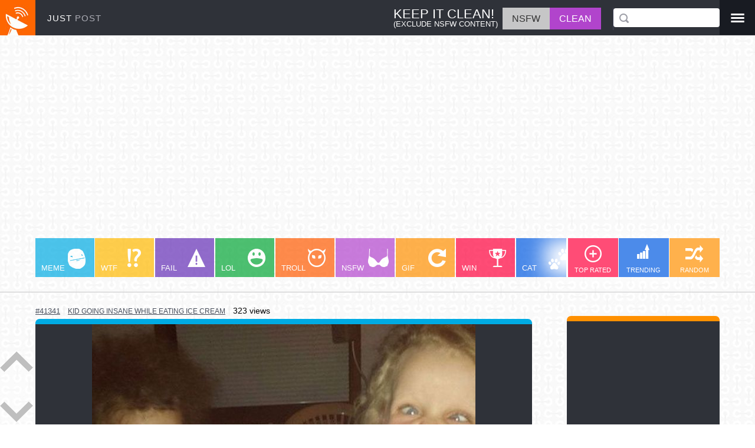

--- FILE ---
content_type: text/html; charset=utf-8
request_url: https://www.justpo.st/post/41341
body_size: 9829
content:
<!DOCTYPE html>
<html lang="en">
<head>
<!-- Google Tag Manager --<script>(function(w,d,s,l,i){w[l]=w[l]||[];w[l].push({'gtm.start':new Date().getTime(),event:'gtm.js'});var f=d.getElementsByTagName(s)[0],j=d.createElement(s),dl=l!='dataLayer'?'&l='+l:'';j.async=true;j.src='https://www.googletagmanager.com/gtm.js?id='+i+dl;f.parentNode.insertBefore(j,f);})(window,document,'script','dataLayer','GTM-P9R7TNH');</script><!-- End Google Tag Manager -->
<!-- Global site tag (gtag.js) - Google Analytics --><script async src="https://www.googletagmanager.com/gtag/js?id=G-JNT99ZWB4S"></script><script>  window.dataLayer = window.dataLayer || [];  function gtag(){dataLayer.push(arguments);}  gtag('js', new Date());  gtag('config', 'G-JNT99ZWB4S');</script>-->
<meta http-equiv="Content-Type" content="text/html; charset=utf-8">
<meta name="application-name" content="Wicked Awesome Media - JustPost">
<meta name="viewport" content="width=device-width,initial-scale=1.0,maximum-scale=1.0">
<meta name="description" content="Post 41341 - The best of the Internet's most interesting media. Browse channels meme, lol, gif, cat, win, fail, likes, hates">
<meta name="keywords" content="Post 41341 - justpost, meme, fail, win, gif, wtf, lol, troll, cat, photobomb">
<link rel="alternate" type="application/rss+xml" title="RSS" href="https://www.justpo.st/feed.php" />
<link rel="schema.DC" href="http://purl.org/dc/elements/1.1/"><meta name="DC.Title" content="JustPost"><meta name="DC.Creator" content="Michael Schmid"><meta name="DC.Subject" content="Interesting Media"><meta name="DC.Description" content="Post 41341 - The Internet's most interesting media. Find and share all the best images, videos, jokes and more! Browse channels like meme, lol, gif, win, fail, photobomb, etc..."><meta name="DC.Publisher" content="Ably Solutions"><meta name="DC.Contributor" content="WIG Design"><meta name="DC.Date" content="2011-11-01"><meta name="DC.Type" content="Media"><meta name="DC.Format" content="HTML"><meta name="DC.Identifier" content="justpo.st"><meta name="DC.Source" content="The Internet"><meta name="DC.Language" content="English"><meta name="DC.Relation" content="JustMedia"><meta name="DC.Coverage" content="Worldwide"><meta name="DC.Rights" content="All rights reserved.">
<link rel="shortcut icon" type="image/x-icon" href="https://d.justpo.st/favicon.ico">
<link rel="apple-touch-icon" href="https://d.justpo.st/media/images/apple-touch-icon-precomposed.png">
<link rel="apple-touch-icon" sizes="57x57" href="https://d.justpo.st/media/images/apple-touch-icon-57x57-precomposed.png">
<link rel="apple-touch-icon" sizes="72x72" href="https://d.justpo.st/media/images/apple-touch-icon-72x72-precomposed.png">	
<link rel="apple-touch-icon" sizes="144x144" href="https://d.justpo.st/media/images/apple-touch-icon-144x144-precomposed.png">
<link rel="image_src" href="https://d.justpo.st/media/images/logo-sq.jpg">
<title>Post 41341 - JustPost: Virtually entertaining</title>
<meta property="og:title" content="Kid Going Insane While Eating Ice Cream">
<meta property='og:site_name' content='JustPost' />
<meta property="og:description" content="image, kid going insane while eating ice cream">
<meta property='og:type' content='website'>
<meta property='og:url' content='https://www.justpo.st/post/41341'>
<meta property='og:image' content='https://d.justpo.st/media/images/2015/04/46919f43f9b3eb31e69c07106705f480.jpg'>
<meta property='og:image:width' content='650'>
<meta property='og:image:height' content='459'>
<style type="text/css">*{margin:0;padding:0;box-sizing:border-box}html{font-family:sans-serif;-ms-text-size-adjust:100%;-webkit-text-size-adjust:100%;text-size-adjust:100%}body{height:100%;font-family:"lucida grande",tahoma,sans-serif;-webkit-text-size-adjust:100%;background:url(//d.justpo.st/media/images/calque.jpg) repeat;background-attachment:fixed;line-height:1.4em;margin:0}.page{min-width:320px}#header{min-width:320px;background:#2f3239;color:#fff;background-image:url(//d.justpo.st/media/images/logo-sq.jpg);background-repeat:no-repeat;height:60px}.navbar-fixed-top{border-width:0}a{background-color:transparent;text-decoration:none}a:active,a:hover{outline:0}a#logo{float:left;height:60px;width:170px;width:auto;padding:20px
0 0 80px;box-sizing:border-box;color:#fff;font-size:0.95em;letter-spacing:1px}a#logo
span{color:#acadb5}a#logo:hover{text-decoration:none}p{line-height:1.4em;margin:0.5em 0}h2{margin:0
0 10px 0}ol,
#dynamic-section
ul{margin:0
0 0 26px}#nsfw-box{color:#fff;margin:13px
0 0 0;padding:0
20px 0 0;box-sizing:border-box;border-right:1px solid #434458;max-height:38px;overflow:hidden}#nsfw-box .nsfw-text{display:inline-block;margin-right:4px;line-height:1.1em;padding:2px
4px}#nsfw-box .nsfw-title{font-size:1.375em}#nsfw-box .nsfw-explanation{font-size:0.80em}#nsfw-box #nsfw-switch{min-height:30px;cursor:pointer}#nsfw-box #nsfw-switch
li{display:inline-block}#nsfw-box #safe,
#nsfw-box
#nsfw{min-height:30px;box-sizing:border-box;padding:8px
16px 7px 16px}#nsfw-box .nsfw
#safe{background-color:#c6c6c7;color:#636363}#nsfw-box .safe
#safe{background-color:#b144cc}#nsfw-box .nsfw
#nsfw{background-color:#b144cc}#nsfw-box .safe
#nsfw{background-color:#c6c6c7;color:#333}#search-box,#user-box{height:60px}#user-box
a{color:white}#sidebar ul
li{display:inline-block}#search-box{height:60px;padding:14px
0px;position:relative}#search-box
#txtFilter{border-radius:4px;height:32px;width:180px;padding:0
6px 0 20px;font-size:1.1em;color:#000;border:0;-webkit-appearance:none;box-sizing:border-box}.sprite-search{position:absolute;top:23px;left:10px;width:16px;height:16px;background-position:-150px -29px}#search-box #txtFilter:focus{outline:0}#menu-box{padding:22px
0 0 0;color:#9c9da6;background:#181b22;height:59px;width:60px;text-align:center}#menu-box .dropdown-menu{right:0px;left:-160px}#subnav{min-width:320px;padding:0px
60px;border-bottom:1px #c6c6c7 solid;padding-bottom:3px;margin:80px
0 20px 0}#channel-section{min-width:320px;padding:0;margin-right:260px;white-space:nowrap;overflow:auto}#filter-section{width:258px;box-shadow:-40px 0px 35px -2px #fff;position:absolute;right:60px;z-index:1000;background:#fff}#filters
ul{padding:0}#filters ul
li{display:inline-block;width:86px;height:66px;text-align:center;margin:0;position:relative;vertical-align:top}#filters ul li
a{padding:43px
0 0 0;color:#fff;font-size:0.7em;opacity:0.7}#filters ul li a:hover,
#filters ul li
a.active{opacity:1}#trendSort{background:#005ae2;display:inline-block;width:85px;height:66px}.sprite-trending{position:absolute;top:10px;left:32px;width:21px;height:25px;background-position:-156px -65px}#viewSort,#rateSort{background:#ff003c;display:inline-block;width:85px;height:66px}.sprite-eye{position:absolute;top:12px;left:24.5px;width:36px;height:22px;background-position:-95px -35px}.sprite-plus{position:absolute;top:12px;left:29px;width:29px;height:29px;background-position:-115px -118px}#randomPost{background:#ff9000;display:inline-block;width:85px;height:66px}.sprite-random{position:absolute;top:12px;left:27.5px;width:30px;height:29px;background-position:-150px 0}.tlw{position:relative;display:inline-block;width:100px;height:66px;box-sizing:border-box;margin:0
1px;color:white;text-align:left;font-size:0.9em;opacity:0.7;background-repeat:no-repeat}.tlw:first-child{margin:0}.tlw.meme{background-color:#00abe3}.tlw .sprite-meme{position:absolute;top:18px;left:55px;width:30px;height:34px;background-position:-50px -88px}.tlw.wtf{background-color:#ffb900}.tlw .sprite-wtf{position:absolute;top:18px;left:55px;width:23px;height:31px;background-position:-145px -139px}.tlw.fail{background-color:#632db6}.tlw .sprite-fail{position:absolute;top:18px;left:55px;width:30px;height:31px;background-position:-65px -57px}.tlw.lol{background-color:#02a635}.tlw .sprite-lol{position:absolute;top:18px;left:55px;width:30px;height:31px;background-position:-20px -88px}.tlw.troll{background-color:#ff5a00}.tlw .sprite-troll{position:absolute;top:18px;left:55px;width:30px;height:31px;background-position:0 -139px}.tlw.nsfw{background-color:#b243cd}.safe
.tlw.nsfw{display:none}.tlw .sprite-nsfw{position:absolute;top:18px;left:55px;width:35px;height:31px;background-position:-80px -118px}.tlw.gif{background-color:#ff9000}.tlw .sprite-gif{position:absolute;top:18px;left:55px;width:30px;height:31px;background-position:-122px -57px}.tlw.win{background-color:#ff003c}.tlw .sprite-win{position:absolute;top:18px;left:55px;width:31px;height:31px;background-position:-30px -139px}.tlw.cat{background-color:#005ae2}.tlw .sprite-cat{position:absolute;top:18px;left:55px;width:38px;height:35px;background-position:-112px 0}.tlw.riddle{background-color:#632db6}.tlw .sprite-riddle{position:absolute;top:16px;left:55px;width:36px;height:31px;background-position:-145px -108px}.tlw.dog{background-color:#01e6e3}.tlw .sprite-dog{position:absolute;top:24px;left:55px;width:30px;height:20px;background-position:-65px -35px}.tlw.comic{background-color:#02a635}.tlw .sprite-comic{position:absolute;top:18px;left:55px;width:35px;height:30px;background-position:-30px -35px}.tlw.motivation{background-color:#000;margin-right:60px}.tlw .sprite-motivation{position:absolute;top:9px;left:22px;width:56px;height:30px;background-position:-80px -88px}.tlw.motivation
a.tagLink{text-align:center}.tlw:hover,.tlw.active{opacity:1}.tlw
a.tagLink{color:#fff;display:block;height:100%;width:100%;padding:40px
10px 0 10px;font-size:0.9em}#sidebar{width:259px;background:#2f3239;border-top:9px solid #ff9000;border-top-left-radius:7px;border-top-right-radius:7px;margin-top:20px;margin-right:60px}.sidebarList{display:inline-block;width:125px;vertical-align:top}.sidebarList
ul{padding:0}.sidebarList ul
li{padding:20px
20px 0 20px}#sidebarList2 ul
li{padding-left:10px}.jumpLink
img{max-width:100px}#dynamic-section{display:none;overflow:hidden;position:relative;padding:20px;padding-bottom:60px}#connect-page{padding:30px
0px}#main-content{margin-right:365px;margin-left:60px;box-sizing:border-box;width:calc(100% - 438px)}.feed-row{margin-bottom:18px;position:relative}.oembed{border-top-width:9px;border-top-style:solid;border-top-left-radius:7px;border-top-right-radius:7px;background:#2f3239}.video-preview
.oembed{background:#000}.oembed img,
.oembed
video{cursor:pointer;display:block;height:auto;margin:0
auto;max-width:100%;min-width:320px;padding:0;position:relative}.oembed
img{cursor:zoom-in}.oembed img.zoomed,
.oembed
video.zoomed{cursor:zoom-out}.playButton{position:absolute;left:50%;top:50%;margin-top:-35px;margin-left:-50px;width:100px;height:70px;background-image:url(//d.justpo.st/media/images/play.png);background-repeat:no-repeat;transition:all .2s ease-in-out;cursor:pointer;pointer-events:none}.oembed:hover
.playButton{-webkit-transform:scale(1.2);transform:scale(1.2)}.oembed
.playButton.scaleToZero{transition:all .2s ease-in-out;-webkit-transform:scale(0);transform:scale(0)}.playButton:active{margin-top:-34px;margin-left:-49px}.post-text{font-size:1.2em;padding:5px;color:white;background:#2f3239;text-align:center}.post-text
a{color:white;text-decoration:underline}.comment-row .post-text{padding:30px;text-align:left}.video-preview{background:#000;border-top-left-radius:7px;border-top-right-radius:7px;border-bottom-left-radius:14px;border-bottom-right-radius:14px}.embedded-video{height:0;overflow:hidden;padding-bottom:56.25%;padding-top:30px;position:relative}.embedded-video iframe,.embedded-video object,.embedded-video
embed{height:100%;left:0;position:absolute;top:0;width:100%}.feed-row:nth-child(8n+1) .oembed{border-top-color:#00abe3}.feed-row:nth-child(8n+2) .oembed{border-top-color:#632db6}.feed-row:nth-child(8n+3) .oembed{border-top-color:#02a635}.feed-row:nth-child(8n+4) .oembed{border-top-color:#ff5a00}.feed-row:nth-child(8n+5) .oembed{border-top-color:#b243cd}.feed-row:nth-child(8n+6) .oembed{border-top-color:#01e6e3}.feed-row:nth-child(8n+7) .oembed{border-top-color:#ff003c}.feed-row:nth-child(8n+8) .oembed{border-top-color:#005ae2}.comment-wrapper{padding:8px}.comment-wrapper:empty{padding:0}.comment-row{position:relative}.comment-row
.oembed{border:0;border-radius:0}.comment-row .feed-row-content{position:absolute;top:4px;right:4px;background:rgba(255,255,255,0.1)}.loopedVideo{line-height:0;position:relative}.social{background:#2f3239;border-bottom-left-radius:14px;border-bottom-right-radius:14px;height:38px;color:#fff;padding:0px
5px;font-size:0.9em;white-space:nowrap;border-top:1px #fff solid}.social
a{color:#fff}.social
a.showComm{display:block}.social .rating-down-count .icon,
.social .rating-up-count .icon,
.social .showMore
.icon{margin-right:4px;float:left}.sprite,.icon{background-image:url(//d.justpo.st/media/images/spritesheet.png);background-repeat:no-repeat;display:block}.icon{display:inline-block;cursor:pointer}.icon.cog{width:30px;height:30px;background-position:0 -35px}.icon.thumbsUp{width:18px;height:20px;background-position:0 -65px}.socialIcon
.icon.thumbsUp{margin-top:-2px}.icon.thumbsDown{width:18px;height:20px;background-position:-152px -45px}.socialIcon
.icon.thumbsDown{margin-top:3px}.icon.facebook{width:9px;height:20px;background-position:-131px -35px}.icon.speech{width:20px;height:16px;background-position:-166px -29px;margin-top:2px}.icon.pinterest{width:20px;height:20px;background-position:-136px -88px}.icon.twitter{width:20px;height:16px;background-position:-18px -65px;position:relative;top:2px}.icon.gplus{width:20px;height:20px;background-position:0 -88px}.icon.folder{width:27px;height:20px;background-position:-95px -57px}.socialIcon{display:inline-block;border-radius:50%;padding:5px;margin:4px
5px 0 5px;cursor:pointer;text-align:center;vertical-align:top;width:30px;height:30px}.socialIcon.facebook{background:#3c5b9b}.socialIcon.twitter{background:#1dcaff}.socialIcon.pinterest{background:#cb2027}.socialIcon.google-plus{background:#f63d27}.socialIcon.orange{background:#f60}.socialIcon
span{width:1em;height:1em;display:block;cursor:pointer}.socialIcon span:before{cursor:pointer}.showMore{cursor:pointer;color:rgb(255,102,0)}.more{background:#2f3239;text-align:left}.more
p{text-indent:20px}.rating-up-count,.rating-down-count,.comments-count,.showMore{height:36px;padding:8px
12px 0;border-left:1px solid #fff}ul.feed-row-meta h1,ul.feed-row-meta h2,ul.feed-row-meta h3,ul.feed-row-meta h4,ul.feed-row-meta h5,ul.feed-row-meta
h6{display:inline;font-weight:normal;padding:0px;margin:0px;font-size:0.95em}ul.feed-row-meta{margin-bottom:6px;text-align:left;margin:2px
0;white-space:nowrap;overflow:auto}ul.feed-row-meta
li{border-right:1px solid #eaeaea;display:inline;padding:0
6px;font-size:0.9em}li.view-count{font-size:0.8em}ul.feed-row-meta li:first-child{padding-left:0}ul.feed-row-meta li:last-child{border-right:0}ul.feed-row-meta li
a{color:#484E5B;text-decoration:underline;font-size:0.9em;text-transform:uppercase}ul.feed-row-meta li
img{vertical-align:bottom}.loadMoreCommentLink{color:#FFF;text-decoration:none}.loadMoreCommentDiv{margin:0
auto 5px;padding:2px;width:70%;display:none}.txtComment{font-size:1em;padding:3px;resize:none;width:100%}#loadMoreLink,#nextPageLink{background:#2e3238;border-radius:4px;color:#fff;display:block;font-size:1.5em;margin:0
auto 100px;padding:5px;text-align:center;width:50%}.hidden,#nextPageLink{display:none}#scrollArrows{background:rgba(255,255,255,0.3);border-radius:10px;bottom:4px;height:120px;position:fixed;left:0;width:56px;z-index:1000}#scrollArrows
a{display:block;cursor:pointer}#scrollDownArrow{cursor:pointer}#scrollUpArrow{margin-bottom:50px}.sprite-arrowDown{width:56px;height:35px;background-position:0 0}.sprite-arrowUp{width:56px;height:35px;background-position:-56px 0}tlw:active,#header #channel-section a:active,#header #filter-section a:active,.rating .rate:active,.rating a:active,#imgSubmit:active,#loadMoreLink:active,#nextPageLink:active,.closeX:active,.socialIcon:active,.loginFb:active{position:relative;left:1px;top:1px}@media only screen and (max-width:320px){.profileLink
img{display:none}ul.feed-row-meta
a{zoom:1.4}.oembed{margin:0;padding:0}}@media only screen and (max-width:480px){#logo,
#filters ul li:first-child{display:none}.oembed img,
.oembed
video{min-width:320px;max-width:100%;max-height:none;height:auto}#search-box{padding-left:70px;margin-right:70px}#search-box.pull-right{float:none}#search-box
#txtFilter{width:100%}#search-box .sprite-search{left:80px}#filter-section{width:auto}ul.feed-row-meta li:first-child{padding-left:0}}@media only screen and (min-device-width: 320px) and (max-device-width: 568px) and (orientation: portrait){.social-wrapper.hasMore .socialIcon.google-plus,
.social-wrapper.hasMore
.socialIcon.pinterest{display:none}}@media only screen and (max-width:640px){#nsfw-box{display:none}}@media only screen and (min-width:640px){.oembed img,
.oembed
video{min-width:640px}}@media only screen and (max-width:640px){.mediaZoom{width:100%;height:auto}#subnav{border:0;margin-bottom:0}.rating-down-count,.rating-up-count{display:none}.social{text-align:center}#search-box{text-align:right}#search-box
#txtFilter{width:100%;padding-left:26px}.sprite-search{left:14px}.tlw.motivation{margin-right:120px}}@media only screen and (min-device-width: 320px) and (max-device-width: 568px) and (orientation :landscape){#header{display:none;position:relative !important}#subnav{margin-top:0}}@media only screen and (max-width:768px){#nsfw-box .nsfw-text{display:none}}@media only screen and (max-width:980px){#subnav{padding:0}#nsfw-box{border:0;padding-right:7px;margin-right:0}#user-box{padding:10px}}@media only screen and (max-width:1180px){body{font-size:95%}#sidebar,#scrollArrows{display:none}#main-content{width:100%;margin-left:0;margin-right:0}#subnav{padding:0}#filter-section{right:0px}}@media only screen and (min-width:1400px){body{font-size:104%}}@media only screen and (min-width:1600px){body{font-size:106%}}@media only screen and (min-width:1800px){body{font-size:108%}}@media only screen and (min-width:2000px){body{font-size:110%}}.pull-right{float:right}.navbar{position:relative;min-height:50px;margin-bottom:20px;clear:both}.navbar-fixed-top{position:fixed;top:0;right:0;left:0;z-index:1030}.col-md-1,.col-md-2,.col-md-3,.col-md-4,.col-md-5,.col-md-6,.col-md-7,.col-md-8,.col-md-9,.col-md-10,.col-md-11,.col-md-12{float:left}.col-md-12{width:100%}.col-md-11{width:91.66666667%}.col-md-10{width:83.33333333%}.col-md-9{width:75%}.col-md-8{width:66.66666667%}.col-md-7{width:58.33333333%}.col-md-6{width:50%}.col-md-5{width:41.66666667%}.col-md-4{width:33.33333333%}.col-md-3{width:25%}.col-md-2{width:16.66666667%}.col-md-1{width:8.33333333%}.form-control{display:block;width:80%;height:34px;padding:6px
12px;font-size:14px;line-height:1.42857143;color:#555;background-color:#fff;background-image:none;border:1px
solid #ccc;border-radius:4px;-webkit-box-shadow:inset 0 1px 1px rgba(0, 0, 0, 0.075);box-shadow:inset 0 1px 1px rgba(0, 0, 0, 0.075);-webkit-transition:border-color ease-in-out .15s, -webkit-box-shadow ease-in-out .15s;-o-transition:border-color ease-in-out .15s, box-shadow ease-in-out .15s;transition:border-color ease-in-out .15s, box-shadow ease-in-out .15s;box-sizing:border-box;margin-top:20px}.form-control:focus{border-color:#66afe9;outline:0;-webkit-box-shadow:inset 0 1px 1px rgba(0,0,0,.075), 0 0 8px rgba(102, 175, 233, 0.6);box-shadow:inset 0 1px 1px rgba(0,0,0,.075), 0 0 8px rgba(102,175,233,0.6)}.form-control::-moz-placeholder{color:#999;opacity:1}.form-control:-ms-input-placeholder{color:#999}.form-control::-webkit-input-placeholder{color:#999}.form-control[disabled],
.form-control[readonly],
fieldset[disabled] .form-control{background-color:#eee;opacity:1}.form-control[disabled],
fieldset[disabled] .form-control{cursor:not-allowed}textarea.form-control{height:auto}#connect-page
h3{text-align:left}.dropdown{position:relative}.dropdown-toggle:focus{outline:0}.dropdown-menu{position:absolute;top:100%;right:0;z-index:1000;display:none;float:left;min-width:160px;padding:5px
0;margin:2px
0 0;list-style:none;font-size:14px;text-align:left;background-color:#fff;border:1px
solid #ccc;border:1px
solid rgba(0, 0, 0, 0.15);border-radius:4px;-webkit-box-shadow:0 6px 12px rgba(0, 0, 0, 0.175);box-shadow:0 6px 12px rgba(0, 0, 0, 0.175);-webkit-background-clip:padding-box;background-clip:padding-box}.dropdown-menu
.divider{height:1px;margin:9px
0;overflow:hidden;background-color:#e5e5e5}.dropdown-menu>li>a{display:block;padding:3px
20px;clear:both;font-weight:normal;line-height:1.42857143;color:#333;white-space:nowrap}.dropdown-menu>li>a:hover,.dropdown-menu>li>a:focus{text-decoration:none;color:#262626;background-color:#f5f5f5}.dropdown-menu>.active>a,.dropdown-menu>.active>a:hover,.dropdown-menu>.active>a:focus{color:#fff;text-decoration:none;outline:0;background-color:#337ab7}.dropdown-menu>.disabled>a,.dropdown-menu>.disabled>a:hover,.dropdown-menu>.disabled>a:focus{color:#777}.dropdown-menu>.disabled>a:hover,.dropdown-menu>.disabled>a:focus{text-decoration:none;background-color:transparent;background-image:none;filter:progid:DXImageTransform.Microsoft.gradient(enabled = false);cursor:not-allowed}.open>.dropdown-menu{display:block}.open>a{outline:0}.dropdown-menu-right{left:auto;right:0}.dropdown-menu-left{left:0;right:auto}.dropdown-header{display:block;padding:3px
20px;font-size:12px;line-height:1.42857143;color:#777;white-space:nowrap}.dropdown-backdrop{position:fixed;left:0;right:0;bottom:0;top:0;z-index:990}.pull-right>.dropdown-menu{right:0;left:auto}.dropup .caret,
.navbar-fixed-bottom .dropdown
.caret{border-top:0;border-bottom:4px solid;content:""}.dropup .dropdown-menu,
.navbar-fixed-bottom .dropdown .dropdown-menu{top:auto;bottom:100%;margin-bottom:2px}</style><!--[if lt IE 9]><script src="https://cdnjs.cloudflare.com/ajax/libs/html5shiv/3.7.2/html5shiv.min.js"></script><script src="https://cdnjs.cloudflare.com/ajax/libs/respond.js/1.4.2/respond.min.js"></script><![endif]--><style type="text/css">*{margin:0;padding:0;box-sizing:border-box}html{font-family:sans-serif;-ms-text-size-adjust:100%;-webkit-text-size-adjust:100%;text-size-adjust:100%}body{height:100%;font-family:"lucida grande",tahoma,sans-serif;-webkit-text-size-adjust:100%;background:url(//d.justpo.st/media/images/calque.jpg) repeat;background-attachment:fixed;line-height:1.4em;margin:0}.page{min-width:320px}#header{min-width:320px;background:#2f3239;color:#fff;background-image:url(//d.justpo.st/media/images/logo-sq.jpg);background-repeat:no-repeat;height:60px}.navbar-fixed-top{border-width:0}a{background-color:transparent;text-decoration:none}a:active,a:hover{outline:0}a#logo{float:left;height:60px;width:170px;width:auto;padding:20px
0 0 80px;box-sizing:border-box;color:#fff;font-size:0.95em;letter-spacing:1px}a#logo
span{color:#acadb5}a#logo:hover{text-decoration:none}p{line-height:1.4em;margin:0.5em 0}h2{margin:0
0 10px 0}ol,
#dynamic-section
ul{margin:0
0 0 26px}#nsfw-box{color:#fff;margin:13px
0 0 0;padding:0
20px 0 0;box-sizing:border-box;border-right:1px solid #434458;max-height:38px;overflow:hidden}#nsfw-box .nsfw-text{display:inline-block;margin-right:4px;line-height:1.1em;padding:2px
4px}#nsfw-box .nsfw-title{font-size:1.375em}#nsfw-box .nsfw-explanation{font-size:0.80em}#nsfw-box #nsfw-switch{min-height:30px;cursor:pointer}#nsfw-box #nsfw-switch
li{display:inline-block}#nsfw-box #safe,
#nsfw-box
#nsfw{min-height:30px;box-sizing:border-box;padding:8px
16px 7px 16px}#nsfw-box .nsfw
#safe{background-color:#c6c6c7;color:#636363}#nsfw-box .safe
#safe{background-color:#b144cc}#nsfw-box .nsfw
#nsfw{background-color:#b144cc}#nsfw-box .safe
#nsfw{background-color:#c6c6c7;color:#333}#search-box,#user-box{height:60px}#user-box
a{color:white}#sidebar ul
li{display:inline-block}#search-box{height:60px;padding:14px
0px;position:relative}#search-box
#txtFilter{border-radius:4px;height:32px;width:180px;padding:0
6px 0 20px;font-size:1.1em;color:#000;border:0;-webkit-appearance:none;box-sizing:border-box}.sprite-search{position:absolute;top:23px;left:10px;width:16px;height:16px;background-position:-150px -29px}#search-box #txtFilter:focus{outline:0}#menu-box{padding:22px
0 0 0;color:#9c9da6;background:#181b22;height:59px;width:60px;text-align:center}#menu-box .dropdown-menu{right:0px;left:-160px}#subnav{min-width:320px;padding:0px
60px;border-bottom:1px #c6c6c7 solid;padding-bottom:3px;margin:80px
0 20px 0}#channel-section{min-width:320px;padding:0;margin-right:260px;white-space:nowrap;overflow:auto}#filter-section{width:258px;box-shadow:-40px 0px 35px -2px #fff;position:absolute;right:60px;z-index:1000;background:#fff}#filters
ul{padding:0}#filters ul
li{display:inline-block;width:86px;height:66px;text-align:center;margin:0;position:relative;vertical-align:top}#filters ul li
a{padding:43px
0 0 0;color:#fff;font-size:0.7em;opacity:0.7}#filters ul li a:hover,
#filters ul li
a.active{opacity:1}#trendSort{background:#005ae2;display:inline-block;width:85px;height:66px}.sprite-trending{position:absolute;top:10px;left:32px;width:21px;height:25px;background-position:-156px -65px}#viewSort,#rateSort{background:#ff003c;display:inline-block;width:85px;height:66px}.sprite-eye{position:absolute;top:12px;left:24.5px;width:36px;height:22px;background-position:-95px -35px}.sprite-plus{position:absolute;top:12px;left:29px;width:29px;height:29px;background-position:-115px -118px}#randomPost{background:#ff9000;display:inline-block;width:85px;height:66px}.sprite-random{position:absolute;top:12px;left:27.5px;width:30px;height:29px;background-position:-150px 0}.tlw{position:relative;display:inline-block;width:100px;height:66px;box-sizing:border-box;margin:0
1px;color:white;text-align:left;font-size:0.9em;opacity:0.7;background-repeat:no-repeat}.tlw:first-child{margin:0}.tlw.meme{background-color:#00abe3}.tlw .sprite-meme{position:absolute;top:18px;left:55px;width:30px;height:34px;background-position:-50px -88px}.tlw.wtf{background-color:#ffb900}.tlw .sprite-wtf{position:absolute;top:18px;left:55px;width:23px;height:31px;background-position:-145px -139px}.tlw.fail{background-color:#632db6}.tlw .sprite-fail{position:absolute;top:18px;left:55px;width:30px;height:31px;background-position:-65px -57px}.tlw.lol{background-color:#02a635}.tlw .sprite-lol{position:absolute;top:18px;left:55px;width:30px;height:31px;background-position:-20px -88px}.tlw.troll{background-color:#ff5a00}.tlw .sprite-troll{position:absolute;top:18px;left:55px;width:30px;height:31px;background-position:0 -139px}.tlw.nsfw{background-color:#b243cd}.safe
.tlw.nsfw{display:none}.tlw .sprite-nsfw{position:absolute;top:18px;left:55px;width:35px;height:31px;background-position:-80px -118px}.tlw.gif{background-color:#ff9000}.tlw .sprite-gif{position:absolute;top:18px;left:55px;width:30px;height:31px;background-position:-122px -57px}.tlw.win{background-color:#ff003c}.tlw .sprite-win{position:absolute;top:18px;left:55px;width:31px;height:31px;background-position:-30px -139px}.tlw.cat{background-color:#005ae2}.tlw .sprite-cat{position:absolute;top:18px;left:55px;width:38px;height:35px;background-position:-112px 0}.tlw.riddle{background-color:#632db6}.tlw .sprite-riddle{position:absolute;top:16px;left:55px;width:36px;height:31px;background-position:-145px -108px}.tlw.dog{background-color:#01e6e3}.tlw .sprite-dog{position:absolute;top:24px;left:55px;width:30px;height:20px;background-position:-65px -35px}.tlw.comic{background-color:#02a635}.tlw .sprite-comic{position:absolute;top:18px;left:55px;width:35px;height:30px;background-position:-30px -35px}.tlw.motivation{background-color:#000;margin-right:60px}.tlw .sprite-motivation{position:absolute;top:9px;left:22px;width:56px;height:30px;background-position:-80px -88px}.tlw.motivation
a.tagLink{text-align:center}.tlw:hover,.tlw.active{opacity:1}.tlw
a.tagLink{color:#fff;display:block;height:100%;width:100%;padding:40px
10px 0 10px;font-size:0.9em}#sidebar{width:259px;background:#2f3239;border-top:9px solid #ff9000;border-top-left-radius:7px;border-top-right-radius:7px;margin-top:20px;margin-right:60px}.sidebarList{display:inline-block;width:125px;vertical-align:top}.sidebarList
ul{padding:0}.sidebarList ul
li{padding:20px
20px 0 20px}#sidebarList2 ul
li{padding-left:10px}.jumpLink
img{max-width:100px}#dynamic-section{display:none;overflow:hidden;position:relative;padding:20px;padding-bottom:60px}#connect-page{padding:30px
0px}#main-content{margin-right:365px;margin-left:60px;box-sizing:border-box;width:calc(100% - 438px)}.feed-row{margin-bottom:18px;position:relative}.oembed{border-top-width:9px;border-top-style:solid;border-top-left-radius:7px;border-top-right-radius:7px;background:#2f3239}.video-preview
.oembed{background:#000}.oembed img,
.oembed
video{cursor:pointer;display:block;height:auto;margin:0
auto;max-width:100%;min-width:320px;padding:0;position:relative}.oembed
img{cursor:zoom-in}.oembed img.zoomed,
.oembed
video.zoomed{cursor:zoom-out}.playButton{position:absolute;left:50%;top:50%;margin-top:-35px;margin-left:-50px;width:100px;height:70px;background-image:url(//d.justpo.st/media/images/play.png);background-repeat:no-repeat;transition:all .2s ease-in-out;cursor:pointer;pointer-events:none}.oembed:hover
.playButton{-webkit-transform:scale(1.2);transform:scale(1.2)}.oembed
.playButton.scaleToZero{transition:all .2s ease-in-out;-webkit-transform:scale(0);transform:scale(0)}.playButton:active{margin-top:-34px;margin-left:-49px}.post-text{font-size:1.2em;padding:5px;color:white;background:#2f3239;text-align:center}.post-text
a{color:white;text-decoration:underline}.comment-row .post-text{padding:30px;text-align:left}.video-preview{background:#000;border-top-left-radius:7px;border-top-right-radius:7px;border-bottom-left-radius:14px;border-bottom-right-radius:14px}.embedded-video{height:0;overflow:hidden;padding-bottom:56.25%;padding-top:30px;position:relative}.embedded-video iframe,.embedded-video object,.embedded-video
embed{height:100%;left:0;position:absolute;top:0;width:100%}.feed-row:nth-child(8n+1) .oembed{border-top-color:#00abe3}.feed-row:nth-child(8n+2) .oembed{border-top-color:#632db6}.feed-row:nth-child(8n+3) .oembed{border-top-color:#02a635}.feed-row:nth-child(8n+4) .oembed{border-top-color:#ff5a00}.feed-row:nth-child(8n+5) .oembed{border-top-color:#b243cd}.feed-row:nth-child(8n+6) .oembed{border-top-color:#01e6e3}.feed-row:nth-child(8n+7) .oembed{border-top-color:#ff003c}.feed-row:nth-child(8n+8) .oembed{border-top-color:#005ae2}.comment-wrapper{padding:8px}.comment-wrapper:empty{padding:0}.comment-row{position:relative}.comment-row
.oembed{border:0;border-radius:0}.comment-row .feed-row-content{position:absolute;top:4px;right:4px;background:rgba(255,255,255,0.1)}.loopedVideo{line-height:0;position:relative}.social{background:#2f3239;border-bottom-left-radius:14px;border-bottom-right-radius:14px;height:38px;color:#fff;padding:0px
5px;font-size:0.9em;white-space:nowrap;border-top:1px #fff solid}.social
a{color:#fff}.social
a.showComm{display:block}.social .rating-down-count .icon,
.social .rating-up-count .icon,
.social .showMore
.icon{margin-right:4px;float:left}.sprite,.icon{background-image:url(//d.justpo.st/media/images/spritesheet.png);background-repeat:no-repeat;display:block}.icon{display:inline-block;cursor:pointer}.icon.cog{width:30px;height:30px;background-position:0 -35px}.icon.thumbsUp{width:18px;height:20px;background-position:0 -65px}.socialIcon
.icon.thumbsUp{margin-top:-2px}.icon.thumbsDown{width:18px;height:20px;background-position:-152px -45px}.socialIcon
.icon.thumbsDown{margin-top:3px}.icon.facebook{width:9px;height:20px;background-position:-131px -35px}.icon.speech{width:20px;height:16px;background-position:-166px -29px;margin-top:2px}.icon.pinterest{width:20px;height:20px;background-position:-136px -88px}.icon.twitter{width:20px;height:16px;background-position:-18px -65px;position:relative;top:2px}.icon.gplus{width:20px;height:20px;background-position:0 -88px}.icon.folder{width:27px;height:20px;background-position:-95px -57px}.socialIcon{display:inline-block;border-radius:50%;padding:5px;margin:4px
5px 0 5px;cursor:pointer;text-align:center;vertical-align:top;width:30px;height:30px}.socialIcon.facebook{background:#3c5b9b}.socialIcon.twitter{background:#1dcaff}.socialIcon.pinterest{background:#cb2027}.socialIcon.google-plus{background:#f63d27}.socialIcon.orange{background:#f60}.socialIcon
span{width:1em;height:1em;display:block;cursor:pointer}.socialIcon span:before{cursor:pointer}.showMore{cursor:pointer;color:rgb(255,102,0)}.more{background:#2f3239;text-align:left}.more
p{text-indent:20px}.rating-up-count,.rating-down-count,.comments-count,.showMore{height:36px;padding:8px
12px 0;border-left:1px solid #fff}ul.feed-row-meta h1,ul.feed-row-meta h2,ul.feed-row-meta h3,ul.feed-row-meta h4,ul.feed-row-meta h5,ul.feed-row-meta
h6{display:inline;font-weight:normal;padding:0px;margin:0px;font-size:0.95em}ul.feed-row-meta{margin-bottom:6px;text-align:left;margin:2px
0;white-space:nowrap;overflow:auto}ul.feed-row-meta
li{border-right:1px solid #eaeaea;display:inline;padding:0
6px;font-size:0.9em}li.view-count{font-size:0.8em}ul.feed-row-meta li:first-child{padding-left:0}ul.feed-row-meta li:last-child{border-right:0}ul.feed-row-meta li
a{color:#484E5B;text-decoration:underline;font-size:0.9em;text-transform:uppercase}ul.feed-row-meta li
img{vertical-align:bottom}.loadMoreCommentLink{color:#FFF;text-decoration:none}.loadMoreCommentDiv{margin:0
auto 5px;padding:2px;width:70%;display:none}.txtComment{font-size:1em;padding:3px;resize:none;width:100%}#loadMoreLink,#nextPageLink{background:#2e3238;border-radius:4px;color:#fff;display:block;font-size:1.5em;margin:0
auto 100px;padding:5px;text-align:center;width:50%}.hidden,#nextPageLink{display:none}#scrollArrows{background:rgba(255,255,255,0.3);border-radius:10px;bottom:4px;height:120px;position:fixed;left:0;width:56px;z-index:1000}#scrollArrows
a{display:block;cursor:pointer}#scrollDownArrow{cursor:pointer}#scrollUpArrow{margin-bottom:50px}.sprite-arrowDown{width:56px;height:35px;background-position:0 0}.sprite-arrowUp{width:56px;height:35px;background-position:-56px 0}tlw:active,#header #channel-section a:active,#header #filter-section a:active,.rating .rate:active,.rating a:active,#imgSubmit:active,#loadMoreLink:active,#nextPageLink:active,.closeX:active,.socialIcon:active,.loginFb:active{position:relative;left:1px;top:1px}@media only screen and (max-width:320px){.profileLink
img{display:none}ul.feed-row-meta
a{zoom:1.4}.oembed{margin:0;padding:0}}@media only screen and (max-width:480px){#logo,
#filters ul li:first-child{display:none}.oembed img,
.oembed
video{min-width:320px;max-width:100%;max-height:none;height:auto}#search-box{padding-left:70px;margin-right:70px}#search-box.pull-right{float:none}#search-box
#txtFilter{width:100%}#search-box .sprite-search{left:80px}#filter-section{width:auto}ul.feed-row-meta li:first-child{padding-left:0}}@media only screen and (min-device-width: 320px) and (max-device-width: 568px) and (orientation: portrait){.social-wrapper.hasMore .socialIcon.google-plus,
.social-wrapper.hasMore
.socialIcon.pinterest{display:none}}@media only screen and (max-width:640px){#nsfw-box{display:none}}@media only screen and (min-width:640px){.oembed img,
.oembed
video{min-width:640px}}@media only screen and (max-width:640px){.mediaZoom{width:100%;height:auto}#subnav{border:0;margin-bottom:0}.rating-down-count,.rating-up-count{display:none}.social{text-align:center}#search-box{text-align:right}#search-box
#txtFilter{width:100%;padding-left:26px}.sprite-search{left:14px}.tlw.motivation{margin-right:120px}}@media only screen and (min-device-width: 320px) and (max-device-width: 568px) and (orientation :landscape){#header{display:none;position:relative !important}#subnav{margin-top:0}}@media only screen and (max-width:768px){#nsfw-box .nsfw-text{display:none}}@media only screen and (max-width:980px){#subnav{padding:0}#nsfw-box{border:0;padding-right:7px;margin-right:0}#user-box{padding:10px}}@media only screen and (max-width:1180px){body{font-size:95%}#sidebar,#scrollArrows{display:none}#main-content{width:100%;margin-left:0;margin-right:0}#subnav{padding:0}#filter-section{right:0px}}@media only screen and (min-width:1400px){body{font-size:104%}}@media only screen and (min-width:1600px){body{font-size:106%}}@media only screen and (min-width:1800px){body{font-size:108%}}@media only screen and (min-width:2000px){body{font-size:110%}}.pull-right{float:right}.navbar{position:relative;min-height:50px;margin-bottom:20px;clear:both}.navbar-fixed-top{position:fixed;top:0;right:0;left:0;z-index:1030}.col-md-1,.col-md-2,.col-md-3,.col-md-4,.col-md-5,.col-md-6,.col-md-7,.col-md-8,.col-md-9,.col-md-10,.col-md-11,.col-md-12{float:left}.col-md-12{width:100%}.col-md-11{width:91.66666667%}.col-md-10{width:83.33333333%}.col-md-9{width:75%}.col-md-8{width:66.66666667%}.col-md-7{width:58.33333333%}.col-md-6{width:50%}.col-md-5{width:41.66666667%}.col-md-4{width:33.33333333%}.col-md-3{width:25%}.col-md-2{width:16.66666667%}.col-md-1{width:8.33333333%}.form-control{display:block;width:80%;height:34px;padding:6px
12px;font-size:14px;line-height:1.42857143;color:#555;background-color:#fff;background-image:none;border:1px
solid #ccc;border-radius:4px;-webkit-box-shadow:inset 0 1px 1px rgba(0, 0, 0, 0.075);box-shadow:inset 0 1px 1px rgba(0, 0, 0, 0.075);-webkit-transition:border-color ease-in-out .15s, -webkit-box-shadow ease-in-out .15s;-o-transition:border-color ease-in-out .15s, box-shadow ease-in-out .15s;transition:border-color ease-in-out .15s, box-shadow ease-in-out .15s;box-sizing:border-box;margin-top:20px}.form-control:focus{border-color:#66afe9;outline:0;-webkit-box-shadow:inset 0 1px 1px rgba(0,0,0,.075), 0 0 8px rgba(102, 175, 233, 0.6);box-shadow:inset 0 1px 1px rgba(0,0,0,.075), 0 0 8px rgba(102,175,233,0.6)}.form-control::-moz-placeholder{color:#999;opacity:1}.form-control:-ms-input-placeholder{color:#999}.form-control::-webkit-input-placeholder{color:#999}.form-control[disabled],
.form-control[readonly],
fieldset[disabled] .form-control{background-color:#eee;opacity:1}.form-control[disabled],
fieldset[disabled] .form-control{cursor:not-allowed}textarea.form-control{height:auto}#connect-page
h3{text-align:left}.dropdown{position:relative}.dropdown-toggle:focus{outline:0}.dropdown-menu{position:absolute;top:100%;right:0;z-index:1000;display:none;float:left;min-width:160px;padding:5px
0;margin:2px
0 0;list-style:none;font-size:14px;text-align:left;background-color:#fff;border:1px
solid #ccc;border:1px
solid rgba(0, 0, 0, 0.15);border-radius:4px;-webkit-box-shadow:0 6px 12px rgba(0, 0, 0, 0.175);box-shadow:0 6px 12px rgba(0, 0, 0, 0.175);-webkit-background-clip:padding-box;background-clip:padding-box}.dropdown-menu
.divider{height:1px;margin:9px
0;overflow:hidden;background-color:#e5e5e5}.dropdown-menu>li>a{display:block;padding:3px
20px;clear:both;font-weight:normal;line-height:1.42857143;color:#333;white-space:nowrap}.dropdown-menu>li>a:hover,.dropdown-menu>li>a:focus{text-decoration:none;color:#262626;background-color:#f5f5f5}.dropdown-menu>.active>a,.dropdown-menu>.active>a:hover,.dropdown-menu>.active>a:focus{color:#fff;text-decoration:none;outline:0;background-color:#337ab7}.dropdown-menu>.disabled>a,.dropdown-menu>.disabled>a:hover,.dropdown-menu>.disabled>a:focus{color:#777}.dropdown-menu>.disabled>a:hover,.dropdown-menu>.disabled>a:focus{text-decoration:none;background-color:transparent;background-image:none;filter:progid:DXImageTransform.Microsoft.gradient(enabled = false);cursor:not-allowed}.open>.dropdown-menu{display:block}.open>a{outline:0}.dropdown-menu-right{left:auto;right:0}.dropdown-menu-left{left:0;right:auto}.dropdown-header{display:block;padding:3px
20px;font-size:12px;line-height:1.42857143;color:#777;white-space:nowrap}.dropdown-backdrop{position:fixed;left:0;right:0;bottom:0;top:0;z-index:990}.pull-right>.dropdown-menu{right:0;left:auto}.dropup .caret,
.navbar-fixed-bottom .dropdown
.caret{border-top:0;border-bottom:4px solid;content:""}.dropup .dropdown-menu,
.navbar-fixed-bottom .dropdown .dropdown-menu{top:auto;bottom:100%;margin-bottom:2px}</style></head>
<body class="not-safe no-touch">
<!-- Google Tag Manager (noscript) <noscript><iframe src="https://www.googletagmanager.com/ns.html?id=GTM-P9R7TNH" height="0" width="0" style="display:none;visibility:hidden"></iframe></noscript><!-- End Google Tag Manager (noscript) -->
<div class="page page-en">
<script type="application/ld+json">{"@context": "http://schema.org",    "@type": "Organization",    "name": "ACME",    "url": "https://www.justpo.st",    "sameAs": [      "https://www.facebook.com/justpostmemes/",      "https://plus.google.com/+JustpoStPlus",      "https://twitter.com/alienzed"    ]  }</script>
<nav id="header" class="navbar navbar-fixed-top">
<a href="/" id="logo" title="Reset JustPost">JUST <span>POST</span></a>	
<div id="menu-box" class="pull-right">
<div class="dropdown">
<div class="dropdown-toggle" id="menu" data-toggle="dropdown">
<img src="https://d.justpo.st/media/images/menu.png" width='23' height='15' alt="three horizontal bars"></div>
<ul class="dropdown-menu" role="menu">
<li><a href="/" id="connectLink" title="Get involved with JustPost">Connect</a></li>
<li><a href="/" id="aboutLink">About</a></li><li><a href="/" id="ppLink">Privacy Policy</a></li><li><a href="/" id="tosLink">Terms of Service</a></li>
</ul>
</div>
</div>
<div id="search-box" class="pull-right"><input type="search" id="txtFilter"><i class="sprite sprite-search"></i></div>
<div id="nsfw-box" class="pull-right"><div class="onoffswitch pull-right"><ul id="nsfw-switch" class="safe"><li id="nsfw">NSFW</li><li id="safe">CLEAN</li></ul></div><div class="nsfw-text"><div class="nsfw-title">KEEP IT CLEAN!</div><div class="nsfw-explanation">(EXCLUDE NSFW CONTENT)</div></div></div>
</nav>
<div id="subnav">
<ins class="adsbygoogle" style="display:block" data-ad-client="ca-pub-4628298828679169" data-ad-slot="8843975653" data-ad-format="auto"></ins><script>(adsbygoogle = window.adsbygoogle || []).push({});</script><br/>
<div id="filter-section" class=""><div id="filters"><ul><li><a href="/" id="rateSort" title="Top Rated"><i class="sprite sprite-plus"></i>TOP RATED</a></li><li><a href="/" id="trendSort" title="Trending posts"><i class="sprite sprite-trending"></i>TRENDING</a></li><li><a href="/" id="randomPost" title="Load a random post"><i class="sprite sprite-random"></i>RANDOM</a></li></ul></div></div>
<div id="channel-section" class="text-left"><div id='channels'><div class="tlw meme"><a class="tagLink meme" href="/channel/meme" title="meme"><i class="sprite sprite-meme"></i>MEME</a></div><div class="tlw wtf"><a class="tagLink wtf" href="/channel/wtf" title="wtf"><i class="sprite sprite-wtf"></i>WTF</a></div><div class="tlw fail"><a class="tagLink fail" href="/channel/fail" title="fail"><i class="sprite sprite-fail"></i>FAIL</a></div><div class="tlw lol"><a class="tagLink lol" href="/channel/lol" title="lol"><i class="sprite sprite-lol"></i>LOL</a></div><div class="tlw troll"><a class="tagLink troll" href="/channel/troll" title="troll"><i class="sprite sprite-troll"></i>TROLL</a></div><div class="tlw nsfw"><a class="tagLink nsfw" href="/channel/nsfw" title="nsfw"><i class="sprite sprite-nsfw"></i>NSFW</a></div><div class="tlw gif"><a class="tagLink gif" href="/channel/gif" title="gif"><i class="sprite sprite-gif"></i>GIF</a></div><div class="tlw win"><a class="tagLink  win" href="/channel/win" title="win"><i class="sprite sprite-win"></i>WIN</a></div><div class="tlw cat"><a class="tagLink cat" href="/channel/cat" title="cat"><i class="sprite sprite-cat"></i>CAT</a></div><div class="tlw riddle"><a class="tagLink riddle" href="/channel/riddle" title="riddle"><i class="sprite sprite-riddle"></i>RIDDLE</a></div><div class="tlw comic"><a class="tagLink comic" href="/channel/comic" title="comic"><i class="sprite sprite-comic"></i>COMIC</a></div><div class="tlw motivation"><a class="tagLink motivation" href="/channel/motivation" title="demotivational posters"><i class="sprite sprite-motivation"></i>MOTIVATION</a></div></div><br/></div>
</div>
<div id="sidebar" class="pull-right">

<!-- 250 JP -->
<ins class="adsbygoogle"
     style="display:block"
     data-ad-client="ca-pub-4628298828679169"
     data-ad-slot="8843975653"
     data-ad-format="auto"></ins>
<script>
(adsbygoogle = window.adsbygoogle || []).push({});
</script><div id="sidebarList1" class="sidebarList"><ul id="sbl1"><li><a href='/post/2896' class='jumpLink' id='jumpLink-2896'><img src='https://d.justpo.st/media/images/2012/12/7bd5079389d39943c81c986e89a0d8f5_100.jpg' onerror="this.src='//d.justpo.st/images/placeholder.jpg';" width="100" height="72" alt='my area of study has become so complex I can no longer just wikipedia the answer, phd, meme, knowledge, education'></a></li><li><a href='/post/3337' class='jumpLink' id='jumpLink-3337'><img src='If_100.' onerror="this.src='//d.justpo.st/images/placeholder.jpg';" width="100" height="72" alt='stroller, gun, chain'></a></li><li><a href='/post/4029' class='jumpLink' id='jumpLink-4029'><img src='https://d.justpo.st/media/images/2013/01/05dad5b156dfb9064f7c962307b0ad3b_100.jpg' onerror="this.src='//d.justpo.st/images/placeholder.jpg';" width="100" height="150" alt='ninja, gingerbread, ninjabread, cookies, stealth'></a></li><li><a href='/post/5128' class='jumpLink' id='jumpLink-5128'><img src='https://d.justpo.st/media/images/2013/02/dfa8ad4e502933a6cd5e7ff68feeed74_100.jpg' onerror="this.src='//d.justpo.st/images/placeholder.jpg';" width="100" height="73" alt='candy bar, mars, earth, aliens, meanwhile'></a></li><li><a href='/post/5224' class='jumpLink' id='jumpLink-5224'><img src='https://d.justpo.st/media/images/2013/02/e2058698ebd65c472b28bb370f3e81b0_100.jpg' onerror="this.src='//d.justpo.st/images/placeholder.jpg';" width="100" height="130" alt='pope, old age, queen, england, rome'></a></li><li><a href='/post/7831' class='jumpLink' id='jumpLink-7831'><img src='https://d.justpo.st/media/images/2013/03/38c3deff6e11fc417c893fddc5ceaaec_100.jpg' onerror="this.src='//d.justpo.st/images/placeholder.jpg';" width="100" height="35" alt='facebook, stupid, fail, phone, heavier'></a></li><li><a href='/post/8683' class='jumpLink' id='jumpLink-8683'><img src='https://d.justpo.st/media/images/2013/04/2d29c7e48ab3119b46dd412bb51a796e_100.jpg' onerror="this.src='//d.justpo.st/images/placeholder.jpg';" width="100" height="177" alt='fashion, fail, wtf, worst, fur'></a></li><li><a href='/post/8962' class='jumpLink' id='jumpLink-8962'><img src='https://d.justpo.st/media/images/2013/04/3baa62dd377b924e51bbca071b9848ac_100.jpg' onerror="this.src='//d.justpo.st/images/placeholder.jpg';" width="100" height="139" alt='final form, meme, literal'></a></li></ul><div class="sidebarBottom"><br/><br/></div></div>
<div id="sidebarList2" class="sidebarList"><ul id="sbl2"><li><a href='/post/48009' class='jumpLink' id='jumpLink-48009'><img src='https://d.justpo.st/media/images/2016/01/15/proof-that-god-exists-proof-that-spiderman-exists-the-bible-comics-1452903957_100.jpg' onerror="this.src='//d.justpo.st/images/placeholder.jpg';" width="100" height="100" alt='proof that god exists, proof that spiderman exists, the bible, comics'></a></li><li><a href='/post/46240' class='jumpLink' id='jumpLink-46240'><img src='https://d.justpo.st/media/images/2015/10/21/the-four-agreements-be-impeccable-with-your-word-dont-take-anything-personally-dont-make-assumptions-always-do-your-best-1445440681_100.jpg' onerror="this.src='//d.justpo.st/images/placeholder.jpg';" width="100" height="100" alt='the four agreements, be impeccable with your word, don&#039;t take anything personally, don&#039;t make assumptions, always do your best'></a></li><li><a href='/post/59201' class='jumpLink' id='jumpLink-59201'><img src='//d.justpo.st/media/images/2020/07/11/single-women-over-30-men-over-30-starting-dating-1594475262_100.jpg' onerror="this.src='//d.justpo.st/images/placeholder.jpg';" width="100" height="121" alt='single women over 30, men over 30 starting dating'></a></li><li><a href='/post/49815' class='jumpLink' id='jumpLink-49815'><img src='https://d.justpo.st/media/images/2016/04/07/i-dont-know-how-i-got-pregnant-we-only-did-anal-like-mom-told-me-bristol-palin-meme-1460073973_100.jpg' onerror="this.src='//d.justpo.st/images/placeholder.jpg';" width="100" height="82" alt='i don&#039;t know how i got pregnant, we only did anal like mom told me, bristol palin, meme'></a></li><li><a href='/post/42704' class='jumpLink' id='jumpLink-42704'><img src='https://d.justpo.st/media/images/2015/05/31/so-im-reading-the-bible-jesus-dies-the-rock-car-meme-1433098895_100.jpg' onerror="this.src='//d.justpo.st/images/placeholder.jpg';" width="100" height="123" alt='so i&#039;m reading the bible, jesus dies, the rock car meme'></a></li><li><a href='/post/9753' class='jumpLink' id='jumpLink-9753'><img src='https://d.justpo.st/media/images/2013/04/4ed364f579dc292d2d5b7c1798b37086_100.jpg' onerror="this.src='//d.justpo.st/images/placeholder.jpg';" width="100" height="115" alt='golden zebra, nature, story, cool'></a></li><li><a href='/post/52116' class='jumpLink' id='jumpLink-52116'><img src='//d.justpo.st/media/images/2016/08/25/freedom-of-speech-means-you-support-the-right-of-people-to-say-exactly-those-ideas-which-you-do-not-agree-with-1472168418_100.jpg' onerror="this.src='//d.justpo.st/images/placeholder.jpg';" width="100" height="138" alt='freedom of speech means you support the right of people to say exactly those ideas which you do not agree with'></a></li><li><a href='/post/61107' class='jumpLink' id='jumpLink-61107'><img src='//d.justpo.st/media/images/2022/02/22/i-dont-always-clear-my-calculator-but-when-i-do-i-hit-both-c-and-ce-a-bunch-of-times-because-i-dont-know-exactly-what-they-do-meme-1645576166_100.jpg' onerror="this.src='//d.justpo.st/images/placeholder.jpg';" width="100" height="123" alt='i don&#039;t always clear my calculator, but when i do, i hit both c and ce a bunch of times because i don&#039;t know exactly what they do, meme'></a></li></ul><div class="sidebarBottom"><br/><br/></div></div>
<!-- 250 JP -->
<ins class="adsbygoogle"
     style="display:block"
     data-ad-client="ca-pub-4628298828679169"
     data-ad-slot="8843975653"
     data-ad-format="auto"></ins>
<script>
(adsbygoogle = window.adsbygoogle || []).push({});
</script></div>
<div id="main-content" class="row text-center">
<div id="dynamic-section" class="row text-left"></div>
<div id="feed">
<div id='feed-row-41341' class='feed-row 41341 feed-row-image page-0'><a href='/' id='post-41341' title='kid going insane while eating ice cream'></a><div id='feed-content-row-41341' class='feed-row-content'><ul class='feed-row-meta'><li><a class='postLink' target='_blank' href='/post/41341'>#41341</a></li><li class='post-tags'><h1><a class='tagLink meta' href='/channel/kid+going+insane+while+eating+ice+cream'>kid going insane while eating ice cream</a></h1></li><li class='view-count'>323 views</li></ul></div><div class='preview preview-41341'><div class='oembed oembed-41341'><img class='mediaZoom' id='media-41341' src='https://d.justpo.st/media/images/2015/04/46919f43f9b3eb31e69c07106705f480.jpg' title='kid going insane while eating ice cream - Apr 10 2015 10:19 PM' alt='kid going insane while eating ice cream' width="650" height="459"></div><div class='more' id='more-41341'></div><div class='rating social text-left' id='rating-41341'><div class='rating-down-count rateDown pull-right' id='rateCountDown-41341'><div class='icon thumbsDown'></div> <span class='rated' id='ratedDown-41341'>0</span></div><div class='rating-up-count rateUp pull-right' id='rateCountUp-41341'><div class='icon thumbsUp'></div> <span class='rated' id='ratedUp-41341'>0</span></div><div class='social-wrapper '><div class='socialIcon orange rate rateUp' id='rateUp-41341'><div class='icon thumbsUp'></div></div><div class='socialIcon orange rate rateDown' id='rateDown-41341'><div class='icon thumbsDown'></div></div><div class='socialIcon orange showComm' id='showComm-41341'><div class='icon speech'></div></div><div class='socialIcon facebook facebookShare' id='facebookShare-41341'><div class='icon facebook'></div></div><div class='socialIcon twitter twitterShare' id='twitterShare-41341'><div class='icon twitter'></div></div><div class='socialIcon pinterest pinterestShare' id='pinterestShare-41341'><div class='icon pinterest'></div></div></div></div></div><div class='comment-wrapper comment-41341'></div></div></div>
<div id="feed-controls"><a href='/page/1' id='loadMoreLink'>older posts...</a><a href='/' id='nextPageLink'>next page</a></div>
<div id="gads"></div>
<div id="scrollArrows"><a class="sprite sprite-arrowUp" id="scrollUpArrow" href="#"></a><a class="sprite sprite-arrowDown" id="scrollDownArrow" href="#"></a></div>
<script async type="text/javascript" src="https://d.justpo.st/min/f=/js/jq.js"></script></div>
<script async src="//pagead2.googlesyndication.com/pagead/js/adsbygoogle.js"></script>
</body>
</html>


--- FILE ---
content_type: text/html; charset=utf-8
request_url: https://www.google.com/recaptcha/api2/aframe
body_size: 268
content:
<!DOCTYPE HTML><html><head><meta http-equiv="content-type" content="text/html; charset=UTF-8"></head><body><script nonce="Jxxahdkh59JeCi6FEYOK3Q">/** Anti-fraud and anti-abuse applications only. See google.com/recaptcha */ try{var clients={'sodar':'https://pagead2.googlesyndication.com/pagead/sodar?'};window.addEventListener("message",function(a){try{if(a.source===window.parent){var b=JSON.parse(a.data);var c=clients[b['id']];if(c){var d=document.createElement('img');d.src=c+b['params']+'&rc='+(localStorage.getItem("rc::a")?sessionStorage.getItem("rc::b"):"");window.document.body.appendChild(d);sessionStorage.setItem("rc::e",parseInt(sessionStorage.getItem("rc::e")||0)+1);localStorage.setItem("rc::h",'1769594750673');}}}catch(b){}});window.parent.postMessage("_grecaptcha_ready", "*");}catch(b){}</script></body></html>